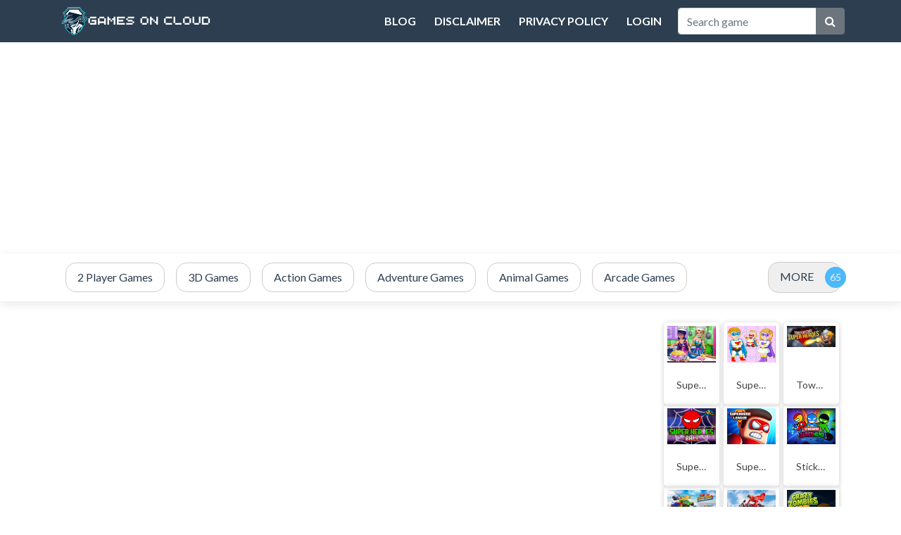

--- FILE ---
content_type: text/html; charset=UTF-8
request_url: https://gamesoncloud.com/game/elsa-kissing-jack/
body_size: 4567
content:
<!DOCTYPE html>
<html lang="en">
	<head>
		<meta charset="utf-8">
		<meta name="viewport" content="width=device-width, initial-scale=1, shrink-to-fit=no" />
		<title>Elsa Kissing Jack | Play Free Online Games </title>
		
		<meta name="description" content="Elsa is head over heels in love, and she cant wait to plant a passionate kiss on her adoring boyfriend, but Anna must not see them. Assist Elsa in maintaining h">
						<meta name="twitter:card" content="summary_large_image" />
				<meta name="twitter:title" content="Elsa Kissing Jack | Play Free Online Games " />
				<meta name="twitter:description" content="Elsa is head over heels in love, and she cant wait to plant a passionate kiss on her adoring boyfriend, but Anna must not see them. Assist Elsa in maintaining her kiss with Jack for as long as she can" />
				<meta name="twitter:image:src" content="https://cdn.wanted5games.com/game-img/5323.jpg"><meta property="og:image" content="https://cdn.wanted5games.com/game-img/5323.jpg">				<link rel="stylesheet" type="text/css" href="https://gamesoncloud.com/content/themes/default/style/bootstrap.min.css" />
		<link rel="stylesheet" type="text/css" href="https://gamesoncloud.com/content/themes/default/style/jquery-comments.css" />
		<link rel="stylesheet" type="text/css" href="https://gamesoncloud.com/content/themes/default/style/user.css" />
		<link rel="stylesheet" type="text/css" href="https://gamesoncloud.com/content/themes/default/style/style.css" />
		<link rel="stylesheet" type="text/css" href="https://gamesoncloud.com/content/themes/default/style/custom.css" />
		<!-- Font Awesome icons (free version)-->
		<link rel="stylesheet" type="text/css" href="https://cdnjs.cloudflare.com/ajax/libs/font-awesome/4.7.0/css/font-awesome.min.css" />
		<!-- Google fonts-->
		<link href="https://fonts.googleapis.com/css?family=Montserrat:400,700" rel="stylesheet" type="text/css" />
		<link href="https://fonts.googleapis.com/css?family=Lato:400,700,400italic,700italic" rel="stylesheet" type="text/css" />
		<meta name="google-site-verification" content="Tf1NheE8tMLAeOPuAJWHIxE4Q_-dqgE6JvtRNWeSxmQ" />



<!-- Google tag (gtag.js) --> <script async src="https://www.googletagmanager.com/gtag/js?id=AW-11025140000"></script> <script> window.dataLayer = window.dataLayer || []; function gtag(){dataLayer.push(arguments);} gtag('js', new Date()); gtag('config', 'AW-11025140000'); </script>



<!-- Event snippet for Sign-up conversion page --> <script> gtag('event', 'conversion', {'send_to': 'AW-11025140000/CohdCI6XmOUYEKCSmYkp'}); </script>
<script async src="https://pagead2.googlesyndication.com/pagead/js/adsbygoogle.js?client=ca-pub-2222417562932884"
     crossorigin="anonymous"></script><!-- Google tag (gtag.js) -->
<script async src="https://www.googletagmanager.com/gtag/js?id=UA-231923616-1"></script>
<script>
  window.dataLayer = window.dataLayer || [];
  function gtag(){dataLayer.push(arguments);}
  gtag('js', new Date());

  gtag('config', 'UA-231923616-1');
</script>
	</head>
	<body id="page-top">
		<!-- Navigation-->
		<nav class="navbar navbar-expand-lg navbar-dark top-nav" id="mainNav">
			<div class="container">
				<button id="toggler" class="navbar-toggler navbar-toggler-left collapsed" type="button" data-toggle="collapse" data-target="#navb" aria-expanded="false">
					<span class="navbar-toggler-icon"></span>
				</button>
				<a class="navbar-brand js-scroll-trigger" href="https://gamesoncloud.com/"><img src="https://gamesoncloud.com/images/cloudarcade-logo.png" class="site-logo" alt="site-logo"></a>
				<div class="navbar-collapse collapse justify-content-end" id="navb">
	<ul class="navbar-nav ml-auto text-uppercase">
		<li class="nav-item "><a class="nav-link" href="https://gamesoncloud.com/blog/">Blog</a></li><li class="nav-item "><a class="nav-link" href="/page/disclaimer-/">DISCLAIMER	</a></li><li class="nav-item "><a class="nav-link" href="/page/privacy/">Privacy Policy</a></li>		<li class="nav-item">
			<a class="nav-link" href="https://gamesoncloud.com/login/">Login</a>		</li>
	</ul>
	<form class="form-inline my-2 my-lg-0 search-bar" action="/index.php">
		<div class="input-group">
			<input type="hidden" name="viewpage" value="search" />
			<input type="text" class="form-control rounded-left search" placeholder="Search game" name="slug" minlength="2" required />
			<div class="input-group-append">
				<button type="submit" class="btn btn-secondary" type="button">
					<i class="fa fa-search"></i>
				</button>
			</div>
		</div>
	</form>
</div>							</div>
		</nav>
		<div class="nav-categories">
			<div class="container">
				<nav class='greedy'>
	<ul class="links list-categories"><a href="https://gamesoncloud.com/c/2-player-games/"><li>2 Player Games</li></a><a href="https://gamesoncloud.com/c/3d-games/"><li>3D Games</li></a><a href="https://gamesoncloud.com/c/action-games/"><li>Action Games</li></a><a href="https://gamesoncloud.com/c/adventure/"><li>Adventure Games</li></a><a href="https://gamesoncloud.com/c/animals-games/"><li>Animal Games</li></a><a href="https://gamesoncloud.com/c/arcade/"><li>Arcade Games</li></a><a href="https://gamesoncloud.com/c/baby-games/"><li>Baby Games</li></a><a href="https://gamesoncloud.com/c/balloons-games/"><li>Balloons Games</li></a><a href="https://gamesoncloud.com/c/bike/"><li>Bike</li></a><a href="https://gamesoncloud.com/c/bolloons-games/"><li>Bolloons Games</li></a><a href="https://gamesoncloud.com/c/boys-games/"><li>Boys Games</li></a><a href="https://gamesoncloud.com/c/bubble-shooter/"><li>Bubble Shooter Games</li></a><a href="https://gamesoncloud.com/c/car/"><li>Car</li></a><a href="https://gamesoncloud.com/c/casino-games/"><li>Casino Games</li></a><a href="https://gamesoncloud.com/c/cat-games/"><li>Cat Games</li></a><a href="https://gamesoncloud.com/c/cg-games/"><li>CG Games</li></a><a href="https://gamesoncloud.com/c/christmas/"><li>Christmas</li></a><a href="https://gamesoncloud.com/c/clicker-games/"><li>Clicker Games</li></a><a href="https://gamesoncloud.com/c/cooking-games/"><li>Cooking Games</li></a><a href="https://gamesoncloud.com/c/cricket-games/"><li>Cricket</li></a><a href="https://gamesoncloud.com/c/desktop-games/"><li>Desktop Games</li></a><a href="https://gamesoncloud.com/c/dress-up-games/"><li>Dress up Games</li></a><a href="https://gamesoncloud.com/c/driving-games/"><li>Driving Games</li></a><a href="https://gamesoncloud.com/c/educational/"><li>Educational</li></a><a href="https://gamesoncloud.com/c/engineeringcom/"><li>Engineering.com</li></a><a href="https://gamesoncloud.com/c/farming/"><li>Farming</li></a><a href="https://gamesoncloud.com/c/fighting-games/"><li>Fighting Games</li></a><a href="https://gamesoncloud.com/c/firewater/"><li>FireWater</li></a><a href="https://gamesoncloud.com/c/forest-games/"><li>Forest Games</li></a><a href="https://gamesoncloud.com/c/gatekeeper/"><li>Gatekeeper</li></a><a href="https://gamesoncloud.com/c/girl/"><li>Girl</li></a><a href="https://gamesoncloud.com/c/girlfun/"><li>Girlfun</li></a><a href="https://gamesoncloud.com/c/girls/"><li>Girls</li></a><a href="https://gamesoncloud.com/c/hypercasual/"><li>Hypercasual</li></a><a href="https://gamesoncloud.com/c/io-games/"><li>IO Games</li></a><a href="https://gamesoncloud.com/c/kissing/"><li>Kissing</li></a><a href="https://gamesoncloud.com/c/logic-games/"><li>Logic Games</li></a><a href="https://gamesoncloud.com/c/ludo-/"><li>Ludo </li></a><a href="https://gamesoncloud.com/c/mahjong-games/"><li>Mahjong Games</li></a><a href="https://gamesoncloud.com/c/match-3-games/"><li>Match 3 Games</li></a><a href="https://gamesoncloud.com/c/multiplayer/"><li>Multiplayer Games</li></a><a href="https://gamesoncloud.com/c/pennywise/"><li>Pennywise</li></a><a href="https://gamesoncloud.com/c/platform-games/"><li>Platform Games</li></a><a href="https://gamesoncloud.com/c/grinch-games/"><li>Play Grinch</li></a><a href="https://gamesoncloud.com/c/puzzle/"><li>Puzzle Games</li></a><a href="https://gamesoncloud.com/c/quiz-games/"><li>Quiz Games</li></a><a href="https://gamesoncloud.com/c/qwerty/"><li>Qwerty</li></a><a href="https://gamesoncloud.com/c/racing/"><li>Racing Games</li></a><a href="https://gamesoncloud.com/c/resurrection/"><li>Resurrection</li></a><a href="https://gamesoncloud.com/c/retirement/"><li>Retirement</li></a><a href="https://gamesoncloud.com/c/roblox/"><li>Roblox</li></a><a href="https://gamesoncloud.com/c/rubberband/"><li>Rubberband</li></a><a href="https://gamesoncloud.com/c/secretary/"><li>Secretary</li></a><a href="https://gamesoncloud.com/c/shooting/"><li>Shooting Games</li></a><a href="https://gamesoncloud.com/c/sing/"><li>Sing</li></a><a href="https://gamesoncloud.com/c/skill-games/"><li>Skill Games</li></a><a href="https://gamesoncloud.com/c/soccer/"><li>Soccer</li></a><a href="https://gamesoncloud.com/c/social/"><li>Social</li></a><a href="https://gamesoncloud.com/c/sports/"><li>Sports Games</li></a><a href="https://gamesoncloud.com/c/stickman/"><li>Stickman</li></a><a href="https://gamesoncloud.com/c/strategy/"><li>Strategy Games</li></a><a href="https://gamesoncloud.com/c/super-heroes/"><li>Super Heroes</li></a><a href="https://gamesoncloud.com/c/survival-games/"><li>Survival</li></a><a href="https://gamesoncloud.com/c/swinger/"><li>Swinger</li></a><a href="https://gamesoncloud.com/c/time-management-games/"><li>Time Management Games</li></a><a href="https://gamesoncloud.com/c/top-picks/"><li>Top Picks</li></a><a href="https://gamesoncloud.com/c/tower-defense-games/"><li>Tower Defense Games</li></a><a href="https://gamesoncloud.com/c/ubg100/"><li>Ubg100</li></a><a href="https://gamesoncloud.com/c/umbrella/"><li>umbrella</li></a><a href="https://gamesoncloud.com/c/wheon-com/"><li>Wheon com</li></a><a href="https://gamesoncloud.com/c/zombie-games/"><li>Zombie Games</li></a></ul>	<button>MORE</button>
  	<ul class='hidden-links hidden'></ul>
</nav>			</div>
		</div><div class="container">
	<div class="game-container">
				<div class="content-wrapper">
		<div class="row">
			<div class="col-md-9 game-content">
				<div class="game-iframe-container">
					<iframe class="game-iframe" id="game-area" src="https://wanted5games.com/games/html5/elsa-kiss-jack-new-en-s-iga-cloud/index.html" width="330" height="560" scrolling="none" frameborder="0" allowfullscreen></iframe>
				</div>
				<div class="single-info-container">
					<div class="header-left">
						<h1 class="single-title">Elsa Kissing Jack</h1>
						<p>Played 860 times.</p>
					</div>
					<div class="header-right">
						<div class="stats-vote">
														<div class="txt-stats"><b class="text-success">- %</b> (0/0)</div>
							<i class="icon-vote fa fa-thumbs-up" id="upvote" data-id="2233"></i>
							<i class="icon-vote fa fa-thumbs-down" id="downvote" data-id="2233"></i>
							<div class="vote-status"></div>
						</div>
					</div>
					<div class="action-btn">
						<div class="single-icon"><i class="fa fa-external-link-square" aria-hidden="true"></i><a href="https://gamesoncloud.com/full/elsa-kissing-jack/" target="_blank">Open in new window</a></div>
						<div class="single-icon"><i class="fa fa-expand" aria-hidden="true"></i><a href="#" onclick="open_fullscreen()">Fullscreen</a></div>
												<div class="social-share"><a href="https://www.facebook.com/sharer/sharer.php?u=https://gamesoncloud.com/game/elsa-kissing-jack/" target="_blank">
							<img src="https://gamesoncloud.com/content/themes/default/images/facebook.png" alt="share" class="social-icon">
						</a></div>
						<div class="social-share"><a href="https://twitter.com/intent/tweet?url=https://gamesoncloud.com/game/elsa-kissing-jack/" target="_blank">
							<img src="https://gamesoncloud.com/content/themes/default/images/twitter.png" alt="share" class="social-icon">
						</a></div>
					</div>
				</div>
				<b>Description:</b>
				<div class="single-description">
					Elsa is head over heels in love, and she can't wait to plant a passionate kiss on her adoring boyfriend, but Anna must not see them. Assist Elsa in maintaining her kiss with Jack for as long as she can. When Elsa first meets Jack, there is a feeling of love in the air.				</div>
				<br>
				<b>Instructions:</b>
				<div class="single-instructions">
									</div>
				<br>
				<div class="single-leaderboard">
					<div id="content-leaderboard" class="table-responsive"></div>
				</div>
				<br>
				<b>Categories:</b>
				<p class="cat-list">
												<a href="https://gamesoncloud.com/c/kissing/" class="cat-link">Kissing</a>
										</p>

									<div class="comments-container">
						<div id="comments"></div>
					</div>
				
				<div class="single-comments"></div>
			</div>

			<div class="col-md-3">
				<div class="sidebar">
	<div class="widget"><div class="row">	<div class="col-4 list-tile">
		<a href="https://gamesoncloud.com/game/super-hero-cooking/">
			<div class="list-game">
				<div class="list-thumbnail"><img src="https://gamesoncloud.com/images/game/thumb2_69539046d19ab.jpg" class="small-thumb" alt="Super Hero Cooking"></div>
				<div class="list-content">
					<div class="list-title">Super Hero Cooking</div>
				</div>
			</div>
		</a>
	</div>
		<div class="col-4 list-tile">
		<a href="https://gamesoncloud.com/game/super-hero-family-jigsaw/">
			<div class="list-game">
				<div class="list-thumbnail"><img src="https://gamesoncloud.com/images/game/thumb2_69538fe9cf530.jpeg" class="small-thumb" alt="Super Hero Family Jigsaw – Free Super Heroes Puzzle Game"></div>
				<div class="list-content">
					<div class="list-title">Super Hero Family Jigsaw – Free Super Heroes Puzzle Game</div>
				</div>
			</div>
		</a>
	</div>
		<div class="col-4 list-tile">
		<a href="https://gamesoncloud.com/game/tower-defense-superheroes/">
			<div class="list-game">
				<div class="list-thumbnail"><img src="https://gamesoncloud.com/images/game/thumb2_69538f7a448ab.jpeg" class="small-thumb" alt="Tower Defense Superheroes"></div>
				<div class="list-content">
					<div class="list-title">Tower Defense Superheroes</div>
				</div>
			</div>
		</a>
	</div>
		<div class="col-4 list-tile">
		<a href="https://gamesoncloud.com/game/super-heroes-ball/">
			<div class="list-game">
				<div class="list-thumbnail"><img src="https://gamesoncloud.com/images/game/thumb2_69538f1a18a55.jpeg" class="small-thumb" alt="Super Heroes Ball – Free Super Heroes Adventure Game"></div>
				<div class="list-content">
					<div class="list-title">Super Heroes Ball – Free Super Heroes Adventure Game</div>
				</div>
			</div>
		</a>
	</div>
		<div class="col-4 list-tile">
		<a href="https://gamesoncloud.com/game/super-hero-league/">
			<div class="list-game">
				<div class="list-thumbnail"><img src="https://gamesoncloud.com/images/game/thumb2_69538dd1e89cc.jpeg" class="small-thumb" alt="Super Hero League – Free Online Super Heroes Action Game"></div>
				<div class="list-content">
					<div class="list-title">Super Hero League – Free Online Super Heroes Action Game</div>
				</div>
			</div>
		</a>
	</div>
		<div class="col-4 list-tile">
		<a href="https://gamesoncloud.com/game/stickman-superhero/">
			<div class="list-game">
				<div class="list-thumbnail"><img src="https://gamesoncloud.com/images/game/thumb2_69538d0eb4449.jpeg" class="small-thumb" alt="Stickman Superhero – Free Online Super Heroes Fighting Game"></div>
				<div class="list-content">
					<div class="list-title">Stickman Superhero – Free Online Super Heroes Fighting Game</div>
				</div>
			</div>
		</a>
	</div>
		<div class="col-4 list-tile">
		<a href="https://gamesoncloud.com/game/super-hero-driving-school/">
			<div class="list-game">
				<div class="list-thumbnail"><img src="https://gamesoncloud.com/images/game/thumb2_69538c25f25ce.jpg" class="small-thumb" alt="Super Hero Driving School – Free Online Super Heroes Game"></div>
				<div class="list-content">
					<div class="list-title">Super Hero Driving School – Free Online Super Heroes Game</div>
				</div>
			</div>
		</a>
	</div>
		<div class="col-4 list-tile">
		<a href="https://gamesoncloud.com/game/super-hero-stunt-3d/">
			<div class="list-game">
				<div class="list-thumbnail"><img src="https://gamesoncloud.com/images/game/thumb2_69538b1abc215.jpg" class="small-thumb" alt="Super Hero Stunt 3D – Free Online Bike Stunt Game"></div>
				<div class="list-content">
					<div class="list-title">Super Hero Stunt 3D – Free Online Bike Stunt Game</div>
				</div>
			</div>
		</a>
	</div>
		<div class="col-4 list-tile">
		<a href="https://gamesoncloud.com/game/crazy-zombies-3d/">
			<div class="list-game">
				<div class="list-thumbnail"><img src="https://gamesoncloud.com/images/game/thumb2_694a95d7998d6.jpg" class="small-thumb" alt="Crazy Zombies 3D – Free Online Zombie Survival Game"></div>
				<div class="list-content">
					<div class="list-title">Crazy Zombies 3D – Free Online Zombie Survival Game</div>
				</div>
			</div>
		</a>
	</div>
	</div></div></div>			</div>
		</div>
	</div>

		</div>

	<div class="bottom-container">
		<h3 class="item-title"><i class="fa fa-thumbs-up"></i>SIMILAR GAMES</h3>
		
<!-- ENTERED list_games_by_categories -->

<!-- Similar Games Unique: 2 -->
<div class="game-container"><div class="row"><div class="container my-4">
  <div class="custom-game-grid">
          <div class="item-grid span-2x2">
        <a href="https://gamesoncloud.com/game/swimming-pool-romance/">
          <div class="list-game">
            <div class="list-thumbnail">
              <img src="https://cdn.wanted5games.com/game-img/8480.png" class="small-thumb" alt="Swimming Pool Romance">
            </div>
            <div class="list-content">
              <div class="star-rating text-center">
                <img src="https://gamesoncloud.com/content/themes/default/images/star-0.png" alt="rating">
              </div>
              <div class="list-title">Swimming Pool Romance</div>
            </div>
          </div>
        </a>
      </div>
          <div class="item-grid ">
        <a href="https://gamesoncloud.com/game/elsa-kissing-jack/">
          <div class="list-game">
            <div class="list-thumbnail">
              <img src="https://cdn.wanted5games.com/game-img/5323.jpg" class="small-thumb" alt="Elsa Kissing Jack">
            </div>
            <div class="list-content">
              <div class="star-rating text-center">
                <img src="https://gamesoncloud.com/content/themes/default/images/star-0.png" alt="rating">
              </div>
              <div class="list-title">Elsa Kissing Jack</div>
            </div>
          </div>
        </a>
      </div>
      </div>
</div>
</div></div>	</div>


</div>
	<footer class="footer text-center">
		<div class="container">
			<div class="row">
				<div class="col-lg-4 mb-5 mb-lg-0">
				    <div class="footer_logo">
						<a class="navbar-brand js-scroll-trigger" href="https://gamesoncloud.com/"><img src="https://gamesoncloud.com/images/cloudarcade-logo.png" class="site-logo" alt="site-logo"></a>
					</div>
					<h3 class="">Play Games Online In Your Browser at Gamesoncloud.com</h3><p>Gamesoncloud.com is a gaming website that offers a variety of online games for free. The website has a wide selection of games ranging from action to puzzle to strategy. We are a cloud gaming platform that allows users to play video games on any device with an internet connection. Yes, an internet connection and a device, that&#039;s all you need to run our games. </p>				</div>
				<div class="col-lg-4 mb-5 mb-lg-0">
				    <div class="footer_menu1">
						<h3>Menu</h3>
						<ul>
							<li><a href="">About</a></li>
							<li><a href="http://localhost/station/gamesoncloud.com/blog/">Blog</a></li>
							<li><a href="http://localhost/station/gamesoncloud.com/page/disclaimer-/">DISCLAIMER</a></li>
							<li><a href="http://localhost/station/gamesoncloud.com/page/privacy/">Privacy Policy</a></li>
							<li><a href="http://localhost/station/gamesoncloud.com/login/">Login</a></li>
						</ul>
					</div>
									</div>
				<div class="col-lg-4 mb-5 mb-lg-0">
				    <div class="footer_menu1">
						<h3>Search</h3>
						<form class="form-inline my-2 my-lg-0 search-bar" action="/index.php">
							<div class="input-group">
								<input type="hidden" name="viewpage" value="search" />
								<input type="text" class="form-control rounded-left search" placeholder="Search game" name="slug" minlength="2" required />
								<div class="input-group-append">
									<button type="submit" class="btn btn-search" type="button">
										<i class="fa fa-search"></i>
									</button>
								</div>
							</div>
						</form>
					</div>
									</div>
			</div>
		</div>
	</footer>
	<div class="copyright py-4 text-center text-white">
		<div class="container">
			Games On Cloud © 2022. All rights reserved.		</div>
	</div>
	<script type="text/javascript" src="https://gamesoncloud.com/content/themes/default/js/jquery-3.3.1.min.js"></script>
	<script type="text/javascript" src="https://gamesoncloud.com/content/themes/default/js/bootstrap.min.js"></script>
	<script type="text/javascript" src="https://gamesoncloud.com/js/jquery-comments.min.js"></script>
	<script type="text/javascript" src="https://gamesoncloud.com/content/themes/default/js/script.js"></script>
	<script type="text/javascript" src="https://gamesoncloud.com/content/themes/default/js/custom.js"></script>
	<script type="text/javascript" src="https://gamesoncloud.com/js/stats.js"></script>
	  </body>
</html>

--- FILE ---
content_type: text/html; charset=utf-8
request_url: https://www.google.com/recaptcha/api2/aframe
body_size: 135
content:
<!DOCTYPE HTML><html><head><meta http-equiv="content-type" content="text/html; charset=UTF-8"></head><body><script nonce="Ib6wEdaEkx7bAc6T1EIRvw">/** Anti-fraud and anti-abuse applications only. See google.com/recaptcha */ try{var clients={'sodar':'https://pagead2.googlesyndication.com/pagead/sodar?'};window.addEventListener("message",function(a){try{if(a.source===window.parent){var b=JSON.parse(a.data);var c=clients[b['id']];if(c){var d=document.createElement('img');d.src=c+b['params']+'&rc='+(localStorage.getItem("rc::a")?sessionStorage.getItem("rc::b"):"");window.document.body.appendChild(d);sessionStorage.setItem("rc::e",parseInt(sessionStorage.getItem("rc::e")||0)+1);localStorage.setItem("rc::h",'1768510422102');}}}catch(b){}});window.parent.postMessage("_grecaptcha_ready", "*");}catch(b){}</script></body></html>

--- FILE ---
content_type: text/css
request_url: https://gamesoncloud.com/content/themes/default/style/style.css
body_size: 2549
content:
body {
  margin: 0;
  font-family: "Lato", -apple-system, BlinkMacSystemFont, "Segoe UI", Roboto, "Helvetica Neue", Arial, "Noto Sans", sans-serif, "Apple Color Emoji", "Segoe UI Emoji", "Segoe UI Symbol", "Noto Color Emoji";
  font-size: 1rem;
  font-weight: 400;
  line-height: 1.5;
  color: #2c3e50;
  text-align: left;
}

*,
 ::before,
 ::after {
  box-sizing: border-box;
}

a {
  color: #1abc9c;
  text-decoration: none;
  background-color: transparent;
}

a:hover {
  color: #117964;
  text-decoration: underline;
}

#mainNav {
  padding: 0;
  transition: padding-top 0.3s, padding-bottom 0.3s;
  font-weight: 700;
  background-color: #2c3e50;
}

.nav-link:hover {
  background-color: #4e6984;
}

.text-uppercase {
  text-transform: uppercase !important;
}

.fixed-top {
  position: fixed;
  top: 0;
  right: 0;
  left: 0;
  z-index: 1030;
}

.navbar-expand-lg {
  flex-flow: row nowrap;
  justify-content: flex-start;
}

.navbar {
  position: relative;
  display: flex;
  flex-wrap: wrap;
  align-items: center;
  justify-content: space-between;
  padding: 0.5rem 1rem;
  padding-top: 0.5rem;
  padding-bottom: 0.5rem;
}

#mainNav .navbar-brand {
  font-size: 1.75em;
  transition: font-size 0.3s;
}

#mainNav .navbar-brand {
  color: #fff;
}

.navbar-brand {
  display: inline-block;
  padding-top: 0.3125rem;
  padding-bottom: 0.3125rem;
  margin-right: 1rem;
  font-size: 1.25rem;
  line-height: inherit;
  white-space: nowrap;
}

#mainNav .navbar-nav li.nav-item a.nav-link {
  color: #fff;
}

.text-white {
  color: #fff !important;
}

.bg-primary {
  background-color: #1abc9c !important;
}

article,
aside,
figcaption,
figure,
footer,
header,
hgroup,
main,
nav,
section {
  display: block;
}

.copyright {
  background-color: #1a252f;
}

.text-center {
  text-align: center !important;
}

.footer {
  padding-top: 3rem;
  padding-bottom: 3rem;
  background-color: #2c3e50;
  color: #fff;
}

img.small-thumb {
  width: 100%;
}

.list-content {
  padding: 0px;
}

.list-game {
  margin-bottom: 20px;
  box-shadow: 0px 1px 6px 0px rgba(50, 50, 50, 0.25);
  border-radius: 5px;
  padding: 5px;
}

.list-title {
  overflow: hidden;
  margin: .35714em;
  color: #434343;
  text-overflow: ellipsis;
  white-space: nowrap;
  text-align: center;
}

.game-container {
  margin: 30px 0;
}

.list-category {
  position: absolute;
  bottom: 5px;
}

.single-title {
  margin-top: 20px;
  padding-bottom: 10px;
  font-weight: bold;
}

h1.single-title {
    font-size: 1.75rem;
}

.single-info-container {
  padding-bottom: 5px;
  border-bottom: 1px solid #ccc;
  margin-bottom: 20px;
}

.single-icon {
  background-color: #eee;
  margin-right: 10px;
  padding: 8px 16px;
  border-radius: 15px;
  display: inline-block;
  margin-bottom: 10px;
}

.social-share {
  position: relative;
  top: -2px;
  margin-right: 10px;
  display: inline-block;
  margin-bottom: 10px;
}
.social-icon {
  width: 38px;
  height: 38px;
}

.single-icon a {
  color: #2c3e50;
}

.sidebar {
  display: block;
}

.sidebar .list-tile {
  padding-left: 3px;
  padding-right: 3px;
}

.sidebar .list-game {
  margin-bottom: 8px;
}

.page-title {
  font-weight: bold;
  margin-top: 20px;
}
h1.singlepage-title {
    font-size: 1.75rem;
}
.singlepage-title {
  padding-bottom: 10px;
  font-weight: bold;
}

.page-content,
.game-content {
  margin-bottom: 30px;
}

.site-logo {
  padding: 5px;
}

.nav-categories {
  box-shadow: 0 4px 12px 0 rgba(43, 43, 43, 0.1);
  padding: 5px;
  white-space: nowrap;
}

h3.item-title {
  font-weight: bold;
  padding-bottom: 10px;
  font-size: 1.3rem;
  border-bottom: 1px solid #ccc;
  margin-bottom: 20px;
  margin-top: 20px;
}

.item-title i,
.single-icon i,
h4 i {
  margin-right: 9px;
}

.item-grid {
  padding-right: 10px;
  padding-left: 10px;
}

ul.list-categories {
  list-style-type: none;
  margin: 0;
  padding: 0;
  overflow: hidden;
}

.list-categories li {
  float: left;
  display: block;
  text-align: center;
  padding: 8px 16px;
  text-decoration: none;
  border-radius: 15px;
  border: 1px solid #ccc;
  margin: 8px;
  color: #2c3e50;
}

.list-categories li:hover {
  background-color: #899fb5;
  color: #fff;
  border: 1px solid #899fb5;
}

nav.greedy {
  position: relative;
  display: flex;
  align-items: center;
}

nav.greedy button {
  padding: 6px 16px;
  text-decoration: none;
  border-radius: 15px;
  border: 1px solid #ccc;
  margin: 0;
  color: #2c3e50;
}

nav.greedy button.hidden {
  transition: none;
  border-right: 0.5rem solid #b6b6b6;
  width: 0;
  padding: 0;
  overflow: hidden;
  display: none;
}

nav.greedy button::after {
  content: attr(count);
  display: inline-flex;
  width: 30px;
  height: 30px;
  align-items: center;
  justify-content: center;
  background: #4cb9fb;
  color: #f2f2f2;
  border-radius: 50%;
  font-size: 14px;
  line-height: 14px;
  margin-left: 1rem;
  margin-right: calc(-1rem + -8px);
}

ul.links {
  display: flex;
  flex: 1;
  overflow: hidden;
}

ul.links li {
  flex: none;
}

ul.hidden-links {
  position: absolute;
  background: #fff;
  right: 0;
  top: 100%;
  z-index: 1;
  text-align: left;
  list-style: none;
  background-color: #fff;
  background-clip: padding-box;
  border: 1px solid rgba(0, 0, 0, .15);
  border-radius: .25rem;
  padding-left: 0;
  box-shadow: 0 4px 12px 0 rgba(43, 43, 43, 0.1);
}

ul.hidden-links li {
  padding-right: 2rem;
}

ul.hidden-links a {
  color: #2c3e50;
}

ul.hidden-links.hidden {
  display: none;
}

ul.hidden-links li {
  padding: 1rem;
  min-width: 220px;
}

ul.hidden-links li:hover {
  background-color: #eee;
}

.cat-list {
  margin-top: 20px;
}

.cat-link {
  padding: 8px 16px;
  background-color: #eee;
  margin-right: 10px;
  color: #2c3e50;
  border-radius: 15px;
}

h4.widget-title {
  font-weight: bold;
  padding-bottom: 10px;
  font-size: 26px;
  border-bottom: 1px solid #ccc;
  margin-bottom: 20px;
  font-size: 1.3rem;
}

.sidebar .row {
  margin-right: 0;
  margin-left: 0;
}

.sidebar .widget {
  margin-bottom: 20px;
}

.bottom-container {
  margin: 30px 0;
}

.banner-ads {
  text-align: center;
  margin: 10px 0;
}

img {
  max-width: 100%;
}

.content-wrapper {
  margin-top: 30px;
}

.pagination-wrapper {
  margin-bottom: 30px;
}

.game-iframe-container {
  position: relative;
  overflow: hidden;
  width: 100%;
}
.game-iframe {
  position: absolute;
  top: 0;
  left: 0;
  bottom: 0;
  right: 0;
  width: 100%;
  height: 100%;
}
.nav-item {
  margin: 0 5px;
}
.search-bar {
  margin-left: 10px;
}
@media (max-width: 992px) {
  #navb {
    margin: 15px 0;
  }
  .nav-item {
    margin: 0 10px;
  }
  a.nav-link {
    padding-left: 10px!important;
  }
}
.stats-vote {
  text-align: right;
  margin-top: 20px;
}
.stats-vote i {
  font-size: 30px;
  padding: 6px;
}
.stats-vote i:hover {
  color: #1abc9c;
  cursor: pointer;
}
.header-left {
  display: inline-block;
}
.header-right {
  display: inline-block;
  float: right;
  margin-left: 30px;
}
.vote-status {
  font-size: 18px;
  font-weight: bold;
}

/* Post list */

.post-item {
  margin-bottom: 3rem !important;
}
.post-media {
  display: flex;
  align-items: flex-start;
}
.post-thumb {
  display: flex;
  margin-right: 1rem;
}
.post-thumb img {
  max-width: 100%;
}
.post-title {
  margin-bottom: .25rem;
  font-weight: bold;
  font-size: 1.5rem;
}
.post-title a {
  color: #2c3e50;
}
.post-meta .date {
  color: #8f8f8f;
  font-size: 0.8125rem;
}
.post-meta {
  color: #8f8f8f;
}
.blog-list {
  margin-top: 30px;
}
@media (max-width: 576px) {
  .blog-list .post-thumb {
    display: unset;
  }
}

/* End post */

.dropdown-menu {
    position: absolute;
    background: #fff;
        background-clip: border-box;
    right: 0;
    top: 100%;
    z-index: 2;
    text-align: left;
    list-style: none;
    font-weight: normal;
    background-clip: padding-box;
    border: 1px solid rgba(0, 0, 0, .15);
    border-radius: .25rem;
    padding-left: 0;
    box-shadow: 0 4px 12px 0 rgba(43, 43, 43, 0.1);
    margin-top: 10px;
}

.dropdown-icon {
  margin-left: 10px;
}

.nav-item {
  position: relative;
}

.nav-item-child {
    padding: 0.6rem 1rem;
    color: #2c3e50;
}

.nav-link-child {
    color: #2c3e50;
}

.nav-item-child:hover {
    background-color: #cddbe8;
}
.category-description {
  background-color: #f4f4f4;
  padding: 10px 15px;
}
/*-------*/
.custom-game-grid {
    display: grid;
    grid-template-columns: repeat(auto-fill, minmax(150px, 1fr));
    grid-auto-rows: 180px;
    gap: 16px;
  }

  .item-grid {
    border-radius: 10px;
    transition: transform 0.3s;
  }

  .item-grid:hover {
    transform: scale(1.05);
  }

  .span-2x2 {
    grid-column: span 2;
    grid-row: span 2;
  }

  .list-game {
    height: 100%;
    display: flex;
    flex-direction: column;
    justify-content: space-between;
  }

  .list-thumbnail img {
    width: 100%;
    height: 100%;
    object-fit: cover;
  }

  .list-content {
    padding: 8px;
    text-align: center;
  }

  .list-title {
    font-size: 14px;
    font-weight: 500;
    margin-top: 5px;
  }

  @media (max-width: 768px) {
    .custom-game-grid {
      grid-template-columns: repeat(auto-fill, minmax(120px, 1fr));
    }
  }
 .footer{
    margin: 64px 0 0;
    position: relative;
      padding-top: 3rem;
  padding-bottom: 3rem;
  background: #2c3e50;
  color: #fff;
  }
.footer:before {
    background: #2c3e50;
    bottom: 100%;
    clip-path: polygon(0 100%, 50% 0, 60% 100%, 100% 0, 100% 100%);
    content: "";
    height: 16px;
    left: 0;
    margin-bottom: -1px;
    position: absolute;
    right: 0;
}
@media (min-width: 850px) {
    .footer:before {
        clip-path: polygon(0 100%, 30% 0, 36% 100%, 100% 0, 100% 100%);
        height: 26px;
    }
}
.footer_menu1>ul{
  list-style: none;
  padding: 0;
    text-align: start;
}
.footer_menu1>ul>li{
padding: 5px 0;
font-size: 18px;
}
.footer_menu1>h3{
    text-align: start;
}
.footer_menu1>form{
  margin: 0;
}
.footer_menu1>form>.input-group>.input-group-append>button{
  border: 1px solid #fff !important;
  color: #fff;
}


.post-card {
	border-radius: 10px;
	box-shadow: 0 4px 8px rgba(0,0,0,0.1);
	transition: transform 0.3s ease, box-shadow 0.3s ease;
	background: #fff;
	display: flex;
	flex-direction: column;
	height: 100%;
}

.post-card:hover {
	transform: scale(1.03);
	box-shadow: 0 8px 16px rgba(0,0,0,0.15);
}

.post-img {
	width: 100%;
	height: 200px;
	object-fit: cover;
	border-radius: 10px;
	transition: transform 0.3s ease;
}
.read_more{
    background: #2c3e50;
    color: #fff;
    text-align: center;
    padding: .25rem .5rem;
    border-radius: .2rem;
    border:1px solid #2c3e50;	
    transition: transform 0.3s ease !important;
    
    
}
.read_more:hover{
        transition: transform 0.3s ease !important;

    text-decoration: none !important;
    background: #fff;
    color: #2c3e50;
}

--- FILE ---
content_type: text/javascript
request_url: https://gamesoncloud.com/content/themes/default/js/script.js
body_size: 2169
content:
"use strict";
$(function() {
	var $nav = $('nav.greedy');
	var $btn = $('nav.greedy button');
	var $vlinks = $('nav.greedy .links');
	var $hlinks = $('nav.greedy .hidden-links');

	var numOfItems = 0;
	var totalSpace = 0;
	var breakWidths = [];

	// Get initial state
	$vlinks.children().outerWidth(function(i, w) {
		totalSpace += w;
		numOfItems += 1;
		breakWidths.push(totalSpace);
	});

	var availableSpace, numOfVisibleItems, requiredSpace;

	function check() {

		// Get instant state
		availableSpace = $vlinks.width() - 10;
		numOfVisibleItems = $vlinks.children().length;
		requiredSpace = breakWidths[numOfVisibleItems - 1];

		// There is not enought space
		if (requiredSpace > availableSpace) {
			$vlinks.children().last().prependTo($hlinks);
			numOfVisibleItems -= 1;
			check();
			// There is more than enough space
		} else if (availableSpace > breakWidths[numOfVisibleItems]) {
			$hlinks.children().first().appendTo($vlinks);
			numOfVisibleItems += 1;
		}
		// Update the button accordingly
		$btn.attr("count", numOfItems - numOfVisibleItems);
		if (numOfVisibleItems === numOfItems) {
			$btn.addClass('hidden');
		} else $btn.removeClass('hidden');
	}

	// Window listeners
	$(window).resize(function() {
		check();
	});

	$btn.on('click', function() {
		$hlinks.toggleClass('hidden');
	});

	check();

});
function open_fullscreen() {
	let game = document.getElementById("game-area");
	if (game.requestFullscreen) {
		game.requestFullscreen();
	} else if (game.mozRequestFullScreen) { /* Firefox */
		game.mozRequestFullScreen();
	} else if (game.webkitRequestFullscreen) { /* Chrome, Safari and Opera */
		game.webkitRequestFullscreen();
	} else if (game.msRequestFullscreen) { /* IE/Edge */
		game.msRequestFullscreen();
	}
};
var can_resize = false;
if($('iframe#game-area').length){
	can_resize = true;
	resize_game_iframe();
	load_leaderboard({type: 'top', amount: 10});
}
function resize_game_iframe(){
	if(can_resize){
		let iframe = $("iframe.game-iframe");
		let size = {
			width: Number(iframe.attr('width')),
			height: Number(iframe.attr('height')),
		}
		let ratio = (size.height/size.width)*100;
		let win_ratio = (window.innerHeight/window.innerWidth)*100;
		if(win_ratio <= 110){
			if(ratio > 80){
				ratio = 80;
			}
		} else if(win_ratio >= 130){
			if(ratio < 100){
				ratio = 100;
			}
		}
		//console.log(ratio);
		//console.log(win_ratio);
		$('.game-iframe-container').css('padding-top', ratio+'%');
	}
}
function load_leaderboard(conf){
	if($('#content-leaderboard').length){
		let cur_url = $("iframe.game-iframe").attr('src');
		let ref;
		if(cur_url[cur_url.length-1] === '/'){
			ref = cur_url.substring(
			    cur_url.indexOf("/games/") + 7, 
			    cur_url.length-1
			);
		} else if(cur_url.substr(cur_url.length-5, cur_url.length) === '.html') {
			ref = cur_url.substring(
			    cur_url.indexOf("/games/") + 7, 
			    cur_url.lastIndexOf("/index.html")
			);
		}
		let params = 'action=get_scoreboard&ref='+ref+'&conf='+JSON.stringify(conf);
		let xhr = new XMLHttpRequest();
		xhr.open('POST', '/includes/api.php', true);
		xhr.setRequestHeader('Content-type', 'application/x-www-form-urlencoded');
		xhr.onload = function() {
			if (xhr.status === 200) {
				if(xhr.responseText){
					show_leaderboard(JSON.parse(xhr.responseText));
				}
			}
		}.bind(this);
		xhr.send(params);
	}
}
function show_leaderboard(data){
	let html = '<table class="table"><thead class="thead-dark"><tr><th scope="col">#</th><th scope="col">Username</th><th scope="col">Score</th><th scope="col">Date</th></tr></thead><tbody>';
	let index = 1;
	data.forEach((item)=>{
		html += '<tr><th scope="row">'+index+'</th><td>'+item.username+'</td><td>'+item.score+'</td><td>'+item.created_date.substr(0, 10)+'</td></tr>';
		index++;
	});
	html += '</tbody></table>';
	$('#content-leaderboard').html(html);
}
$(document).ready(()=>{
	$("#navb").on('show.bs.collapse', function(){
		$('.user-avatar').hide();
	});
	$("#navb").on('hidden.bs.collapse', function(){
		$('.user-avatar').show();
	});
	resize_game_iframe();
	$(window).resize(function() {
		resize_game_iframe();
	});
	$('.stats-vote #upvote').on('click', function() {
		let data_id = $(this).attr('data-id');
		$.ajax({
			url: '/includes/vote.php',
			type: 'POST',
			dataType: 'json',
			data: {'vote': true, 'action': 'upvote', 'id': data_id},
			success: function (data) {
				//console.log(data.responseText);
			},
			error: function (data) {
				//console.log(data.responseText);
			},
			complete: function (data) {
				console.log(data.responseText);
				$('.icon-vote').hide();
				let elem = $('.vote-status');
				elem.addClass('text-success');
				elem.append('Liked!');
			}
		});
	});
	$('.stats-vote #downvote').on('click', function() {
		let data_id = $(this).attr('data-id');
		$.ajax({
			url: '/includes/vote.php',
			type: 'POST',
			dataType: 'json',
			data: {'vote': true, 'action': 'downvote', 'id': data_id},
			success: function (data) {
				//console.log(data.responseText);
			},
			error: function (data) {
				//console.log(data.responseText);
			},
			complete: function (data) {
				console.log(data.responseText);
				$('.icon-vote').hide();
				let elem = $('.vote-status');
				elem.addClass('text-danger');
				elem.append('Disliked!');
			}
		});
	});
	$('.user-avatar').on('click', ()=>{
		let element = $('.user-links');
		if (element.is(":hidden")) {
			element.removeClass('hidden');
		} else element.addClass('hidden');
	});
	$('#btn_prev').on('click', function() {
		$('.profile-gamelist ul').animate({
			scrollLeft: '-=150'
		}, 300, 'swing');
	});
	
	$('#btn_next').on('click', function() {
		$('.profile-gamelist ul').animate({
			scrollLeft: '+=150'
		}, 300, 'swing');
	});
	$('.delete-comment').on('click', function() {
		let id = $(this).attr('data-id');
		$.ajax({
			url: '/includes/comment.php',
			type: 'POST',
			dataType: 'json',
			data: {'delete': true, 'id': id},
			success: function (data) {
				//console.log(data.responseText);
			},
			error: function (data) {
				//console.log(data.responseText);
			},
			complete: function (data) {
				console.log(data.responseText);
				if(data.responseText === 'deleted'){
					$('.id-'+id).remove();
				}
			}
		}, this);
	});
	let game_id;
	if($('#comments').length){
		game_id = $('.stats-vote #upvote').attr('data-id');
		$.ajax({
			url: '/includes/comment.php',
			type: 'POST',
			dataType: 'json',
			data: {'load': true, 'game_id': game_id},
			success: function (data) {
				//console.log(data.responseText);
			},
			error: function (data) {
				//console.log(data.responseText);
			},
			complete: function (data) {
				console.log(data.responseText)
				let comments = JSON.parse(data.responseText);
				load_comments(convert_comments(comments));
			}
		});
	}
	function convert_comments(array){
		let data = [];
		array.forEach((item)=>{
			let arr = {
				id: Number(item.id),
				created: item.created_date,
				content: item.comment,
				fullname: item.sender_username,
				profile_picture_url: item.avatar,
			};
			if(Number(item.parent_id)){
				arr.parent = Number(item.parent_id);
			}
			if(!arr.fullname){
				arr.fullname = 'Anonymous';
			}
			data.push(arr);
		});
		return data;
	}
	function load_comments(array){
		let read_only = false;
		let avatar = $('.user-avatar img').attr('src');
		if(!avatar){
			avatar = '/images/default_profile.png';
			read_only = true;
		}
		$('#comments').comments({
			enableUpvoting:false,
			roundProfilePictures: true,
			popularText: '',
			profilePictureURL: avatar,
			readOnly: read_only,
			getComments: function(success, error) {
				success(array);
			},
			postComment: function(commentJSON, success, error) {
				commentJSON.source = 'jquery-comments';
				commentJSON.send = true;
				commentJSON.game_id = game_id;
				$.ajax({
					type: 'post',
					url: '/includes/comment.php',
					data: commentJSON,
					success: function(comment) {
						console.log(comment);
						success(commentJSON)
					},
					error: error
				});
			}
		});
	}
});